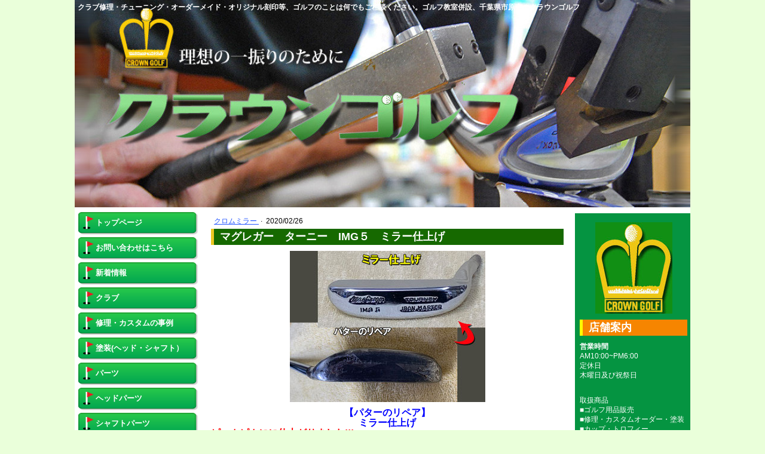

--- FILE ---
content_type: text/html; charset=UTF-8
request_url: https://www.crowngolf.info/2020/02/26/%E3%83%91%E3%82%BF%E3%83%BC%E3%81%AE%E3%83%AA%E3%83%9A%E3%82%A2-%E3%83%9F%E3%83%A9%E3%83%BC%E4%BB%95%E4%B8%8A%E3%81%92/
body_size: 11244
content:
<!DOCTYPE html>
<html lang="ja-JP"><head>
    <meta charset="utf-8"/>
    <link rel="dns-prefetch preconnect" href="https://u.jimcdn.com/" crossorigin="anonymous"/>
<link rel="dns-prefetch preconnect" href="https://assets.jimstatic.com/" crossorigin="anonymous"/>
<link rel="dns-prefetch preconnect" href="https://image.jimcdn.com" crossorigin="anonymous"/>
<meta http-equiv="X-UA-Compatible" content="IE=edge"/>
<meta name="description" content=""/>
<meta name="robots" content="index, follow, archive"/>
<meta property="st:section" content=""/>
<meta name="generator" content="Jimdo Creator"/>
<meta name="twitter:title" content="マグレガー ターニー IMG５ ミラー仕上げ"/>
<meta name="twitter:description" content="【パターのリペア】 ミラー仕上げ ピッカピカにに仕上がりました!!!"/>
<meta name="twitter:card" content="summary_large_image"/>
<meta property="og:url" content="http://www.crowngolf.info/2020/02/26/%E3%83%91%E3%82%BF%E3%83%BC%E3%81%AE%E3%83%AA%E3%83%9A%E3%82%A2-%E3%83%9F%E3%83%A9%E3%83%BC%E4%BB%95%E4%B8%8A%E3%81%92/"/>
<meta property="og:title" content="マグレガー ターニー IMG５ ミラー仕上げ"/>
<meta property="og:description" content="【パターのリペア】 ミラー仕上げ ピッカピカにに仕上がりました!!!"/>
<meta property="og:type" content="article"/>
<meta property="og:locale" content="ja_JP"/>
<meta property="og:site_name" content="千葉県市原市のゴルフショップクラウンゴルフ"/>
<meta name="twitter:image" content="https://image.jimcdn.com/app/cms/image/transf/none/path/s9d733841eecb43ed/image/i2f740354ab34eff3/version/1583560127/image.jpg"/>
<meta property="og:image" content="https://image.jimcdn.com/app/cms/image/transf/none/path/s9d733841eecb43ed/image/i2f740354ab34eff3/version/1583560127/image.jpg"/>
<meta property="og:image:width" content="700"/>
<meta property="og:image:height" content="541"/>
<meta property="og:image:secure_url" content="https://image.jimcdn.com/app/cms/image/transf/none/path/s9d733841eecb43ed/image/i2f740354ab34eff3/version/1583560127/image.jpg"/>
<meta property="article:published_time" content="2020-02-26 10:38:00"/>
<meta property="article:tag" content="新着情報"/>
<meta property="article:tag" content="ミラー仕上げ"/>
<meta property="article:tag" content="202003"/>
<meta property="article:tag" content="マグレガーパター"/><title>マグレガー ターニー IMG５ ミラー仕上げ - 千葉県市原市のゴルフショップクラウンゴルフ</title>
<link rel="icon" type="image/png" href="[data-uri]"/>
    <link rel="alternate" type="application/rss+xml" title="ブログ" href="https://www.crowngolf.info/rss/blog"/>    
<link rel="canonical" href="https://www.crowngolf.info/2020/02/26/パターのリペア-ミラー仕上げ/"/>

        <script src="https://assets.jimstatic.com/ckies.js.7c38a5f4f8d944ade39b.js"></script>

        <script src="https://assets.jimstatic.com/cookieControl.js.b05bf5f4339fa83b8e79.js"></script>
    <script>window.CookieControlSet.setToOff();</script>

    <style>html,body{margin:0}.hidden{display:none}.n{padding:5px}#emotion-header{position:relative}#emotion-header-logo,#emotion-header-title{position:absolute}</style>

        <link href="https://u.jimcdn.com/cms/o/s9d733841eecb43ed/userlayout/css/main.css?t=1768927611" rel="stylesheet" type="text/css" id="jimdo_main_css"/>
    <link href="https://u.jimcdn.com/cms/o/s9d733841eecb43ed/userlayout/css/layout.css?t=1690785696" rel="stylesheet" type="text/css" id="jimdo_layout_css"/>
    <link href="https://u.jimcdn.com/cms/o/s9d733841eecb43ed/userlayout/css/font.css?t=1768927611" rel="stylesheet" type="text/css" id="jimdo_font_css"/>
<script>     /* <![CDATA[ */     /*!  loadCss [c]2014 @scottjehl, Filament Group, Inc.  Licensed MIT */     window.loadCSS = window.loadCss = function(e,n,t){var r,l=window.document,a=l.createElement("link");if(n)r=n;else{var i=(l.body||l.getElementsByTagName("head")[0]).childNodes;r=i[i.length-1]}var o=l.styleSheets;a.rel="stylesheet",a.href=e,a.media="only x",r.parentNode.insertBefore(a,n?r:r.nextSibling);var d=function(e){for(var n=a.href,t=o.length;t--;)if(o[t].href===n)return e.call(a);setTimeout(function(){d(e)})};return a.onloadcssdefined=d,d(function(){a.media=t||"all"}),a};     window.onloadCSS = function(n,o){n.onload=function(){n.onload=null,o&&o.call(n)},"isApplicationInstalled"in navigator&&"onloadcssdefined"in n&&n.onloadcssdefined(o)}     /* ]]> */ </script>     <script>
// <![CDATA[
onloadCSS(loadCss('https://assets.jimstatic.com/web_oldtemplate.css.d393d7df0e0c7cad1d200e41d59a2045.css') , function() {
    this.id = 'jimdo_web_css';
});
// ]]>
</script>
<link href="https://assets.jimstatic.com/web_oldtemplate.css.d393d7df0e0c7cad1d200e41d59a2045.css" rel="preload" as="style"/>
<noscript>
<link href="https://assets.jimstatic.com/web_oldtemplate.css.d393d7df0e0c7cad1d200e41d59a2045.css" rel="stylesheet"/>
</noscript>
    <script>
    //<![CDATA[
        var jimdoData = {"isTestserver":false,"isLcJimdoCom":false,"isJimdoHelpCenter":false,"isProtectedPage":false,"cstok":"c7a0547bf8b4c0a1192fb5b9c95b38d55d2112a6","cacheJsKey":"6872b02579dabafbb146fb8732c7f8989a7ce7a9","cacheCssKey":"6872b02579dabafbb146fb8732c7f8989a7ce7a9","cdnUrl":"https:\/\/assets.jimstatic.com\/","minUrl":"https:\/\/assets.jimstatic.com\/app\/cdn\/min\/file\/","authUrl":"https:\/\/a.jimdo.com\/","webPath":"https:\/\/www.crowngolf.info\/","appUrl":"https:\/\/a.jimdo.com\/","cmsLanguage":"ja_JP","isFreePackage":false,"mobile":false,"isDevkitTemplateUsed":false,"isTemplateResponsive":false,"websiteId":"s9d733841eecb43ed","pageId":2473039888,"packageId":2,"shop":{"deliveryTimeTexts":{"1":"\u304a\u5c4a\u3051\u65e5\u6570\uff1a1~3\u65e5","2":"\u304a\u5c4a\u3051\u65e5\u6570\uff1a3~5\u65e5","3":"\u304a\u5c4a\u3051\u65e5\u6570\uff1a5~8\u65e5"},"checkoutButtonText":"\u8cfc\u5165","isReady":false,"currencyFormat":{"pattern":"\u00a4#,##0","convertedPattern":"$#,##0","symbols":{"GROUPING_SEPARATOR":",","DECIMAL_SEPARATOR":".","CURRENCY_SYMBOL":"\uffe5"}},"currencyLocale":"ja_JP"},"tr":{"gmap":{"searchNotFound":"\u5165\u529b\u3055\u308c\u305f\u4f4f\u6240\u306f\u5b58\u5728\u3057\u306a\u3044\u304b\u3001\u898b\u3064\u3051\u308b\u3053\u3068\u304c\u3067\u304d\u307e\u305b\u3093\u3067\u3057\u305f\u3002","routeNotFound":"\u30eb\u30fc\u30c8\u304c\u8a08\u7b97\u3067\u304d\u307e\u305b\u3093\u3067\u3057\u305f\u3002\u76ee\u7684\u5730\u304c\u9060\u3059\u304e\u308b\u304b\u660e\u78ba\u3067\u306f\u306a\u3044\u53ef\u80fd\u6027\u304c\u3042\u308a\u307e\u3059\u3002"},"shop":{"checkoutSubmit":{"next":"\u6b21\u3078","wait":"\u304a\u5f85\u3061\u304f\u3060\u3055\u3044"},"paypalError":"\u30a8\u30e9\u30fc\u304c\u767a\u751f\u3057\u307e\u3057\u305f\u3002\u518d\u5ea6\u304a\u8a66\u3057\u304f\u3060\u3055\u3044\u3002","cartBar":"\u30b7\u30e7\u30c3\u30d4\u30f3\u30b0\u30ab\u30fc\u30c8\u3092\u78ba\u8a8d","maintenance":"\u7533\u3057\u8a33\u3054\u3056\u3044\u307e\u305b\u3093\u3001\u30e1\u30f3\u30c6\u30ca\u30f3\u30b9\u4e2d\u306e\u305f\u3081\u4e00\u6642\u7684\u306b\u30b7\u30e7\u30c3\u30d7\u304c\u5229\u7528\u3067\u304d\u307e\u305b\u3093\u3002\u3054\u8ff7\u60d1\u3092\u304a\u304b\u3051\u3057\u7533\u3057\u8a33\u3054\u3056\u3044\u307e\u305b\u3093\u304c\u3001\u304a\u6642\u9593\u3092\u3042\u3051\u3066\u518d\u5ea6\u304a\u8a66\u3057\u304f\u3060\u3055\u3044\u3002","addToCartOverlay":{"productInsertedText":"\u30ab\u30fc\u30c8\u306b\u5546\u54c1\u304c\u8ffd\u52a0\u3055\u308c\u307e\u3057\u305f","continueShoppingText":"\u8cb7\u3044\u7269\u3092\u7d9a\u3051\u308b","reloadPageText":"\u66f4\u65b0"},"notReadyText":"\u3053\u3061\u3089\u306e\u30b7\u30e7\u30c3\u30d7\u306f\u73fe\u5728\u6e96\u5099\u4e2d\u306e\u305f\u3081\u3054\u5229\u7528\u3044\u305f\u3060\u3051\u307e\u305b\u3093\u3002\u30b7\u30e7\u30c3\u30d7\u30aa\u30fc\u30ca\u30fc\u306f\u4ee5\u4e0b\u3092\u3054\u78ba\u8a8d\u304f\u3060\u3055\u3044\u3002https:\/\/help.jimdo.com\/hc\/ja\/articles\/115005521583","numLeftText":"\u73fe\u5728\u3053\u306e\u5546\u54c1\u306f {:num} \u307e\u3067\u8cfc\u5165\u3067\u304d\u307e\u3059\u3002","oneLeftText":"\u3053\u306e\u5546\u54c1\u306e\u5728\u5eab\u306f\u6b8b\u308a1\u70b9\u3067\u3059"},"common":{"timeout":"\u30a8\u30e9\u30fc\u304c\u767a\u751f\u3044\u305f\u3057\u307e\u3057\u305f\u3002\u5f8c\u307b\u3069\u518d\u5b9f\u884c\u3057\u3066\u304f\u3060\u3055\u3044\u3002"},"form":{"badRequest":"\u30a8\u30e9\u30fc\u304c\u767a\u751f\u3057\u307e\u3057\u305f\u3002\u5f8c\u307b\u3069\u6539\u3081\u3066\u304a\u8a66\u3057\u304f\u3060\u3055\u3044\u3002"}},"jQuery":"jimdoGen002","isJimdoMobileApp":false,"bgConfig":null,"bgFullscreen":null,"responsiveBreakpointLandscape":767,"responsiveBreakpointPortrait":480,"copyableHeadlineLinks":false,"tocGeneration":false,"googlemapsConsoleKey":false,"loggingForAnalytics":false,"loggingForPredefinedPages":false,"isFacebookPixelIdEnabled":false,"userAccountId":"dbf3d94c-c71d-467b-a532-a1b2b9941710","dmp":{"typesquareFontApiKey":"4L6CCYWjET8%3D","typesquareFontApiScriptUrl":"\/\/code.typesquare.com\/static\/4L6CCYWjET8%253D\/ts105.js","typesquareFontsAvailable":true}};
    // ]]>
</script>

     <script> (function(window) { 'use strict'; var regBuff = window.__regModuleBuffer = []; var regModuleBuffer = function() { var args = [].slice.call(arguments); regBuff.push(args); }; if (!window.regModule) { window.regModule = regModuleBuffer; } })(window); </script>
    <script src="https://assets.jimstatic.com/web.js.24f3cfbc36a645673411.js" async="true"></script>
    <script src="https://assets.jimstatic.com/at.js.62588d64be2115a866ce.js"></script>

<style type="text/css">
/*<![CDATA[*/
  

.datetime 
{
display:none;
}

.postmeta 
{
display:none;
}
/*]]>*/
</style>

    
</head>

<body class="body cc-page cc-page-blog cc-pagemode-default cc-content-parent" id="page-2473039888">

<div id="cc-inner" class="cc-content-parent"><div id="container" class="cc-content-parent">
    <div id="header">
        <h1>
            クラブ修理・チューニング・オーダーメイド・オリジナル刻印等、ゴルフのことは何でもご相談ください。ゴルフ教室併設、千葉県市原市のクラウンゴルフ
        </h1>
    </div>

    <div id="navigation">
        <div data-container="navigation"><div class="j-nav-variant-standard"><ul id="mainNav1" class="mainNav1"><li id="cc-nav-view-828933158"><a href="/" class="level_1"><span>トップページ</span></a></li><li id="cc-nav-view-863875358"><a href="/お問い合わせはこちら/" class="level_1"><span>お問い合わせはこちら</span></a></li><li id="cc-nav-view-2481437088"><a href="/newarrival/" class="level_1"><span>新着情報</span></a></li><li id="cc-nav-view-2484190588"><a href="/クラブ/" class="level_1"><span>クラブ</span></a></li><li id="cc-nav-view-1157107058"><a href="/修理-カスタムの事例/" class="level_1"><span>修理・カスタムの事例</span></a></li><li id="cc-nav-view-829082758"><a href="/塗装-ヘッド-シャフト/" class="level_1"><span>塗装(ヘッド・シャフト）</span></a></li><li id="cc-nav-view-2481494888"><a href="/パーツ/" class="level_1"><span>パーツ</span></a></li><li id="cc-nav-view-2481447488"><a href="/ヘッドパーツ/" class="level_1"><span>ヘッドパーツ</span></a></li><li id="cc-nav-view-2481447588"><a href="/シャフトパーツ/" class="level_1"><span>シャフトパーツ</span></a></li><li id="cc-nav-view-2481447788"><a href="/グリップ/" class="level_1"><span>グリップ</span></a></li><li id="cc-nav-view-1719542888"><a href="/パターのリペア/" class="level_1"><span>パターのリペア</span></a></li><li id="cc-nav-view-2481449788"><a href="/アイアンヘッドのリペア/" class="level_1"><span>アイアンヘッドのリペア</span></a></li><li id="cc-nav-view-2481444788"><a href="/パター-1/" class="level_1"><span>パター</span></a></li><li id="cc-nav-view-2481539588"><a href="/キャディバッグ/" class="level_1"><span>キャディバッグ</span></a></li><li id="cc-nav-view-2481445388"><a href="/ファスナー-ホック修理/" class="level_1"><span>ファスナー・ホック修理</span></a></li><li id="cc-nav-view-2481445588"><a href="/刺繍/" class="level_1"><span>刺繍</span></a></li><li id="cc-nav-view-2481445688"><a href="/ヘッドカバー-1/" class="level_1"><span>ヘッドカバー</span></a></li><li id="cc-nav-view-2481445788"><a href="/ゴルフボール-1/" class="level_1"><span>ゴルフボール</span></a></li><li id="cc-nav-view-2481445888"><a href="/オウンネームボール/" class="level_1"><span>オウンネームボール</span></a></li><li id="cc-nav-view-829072458"><a href="/グッズ-アクセサリ/" class="level_1"><span>グッズ・アクセサリ</span></a></li><li id="cc-nav-view-2481446088"><a href="/グローブ/" class="level_1"><span>グローブ</span></a></li><li id="cc-nav-view-2481445988"><a href="/帽子/" class="level_1"><span>帽子</span></a></li><li id="cc-nav-view-2481447388"><a href="/記念品/" class="level_1"><span>記念品</span></a></li><li id="cc-nav-view-1158579458"><a href="/ボールオウンネーム画像一覧/" class="level_1"><span>ボールオウンネーム画像一覧</span></a></li><li id="cc-nav-view-2481739888"><a href="/中古-1/" class="level_1"><span>中古</span></a></li><li id="cc-nav-view-2440640688"><a href="/エースゴルフクラブ/" class="level_1"><span>エースゴルフクラブ</span></a></li><li id="cc-nav-view-2481451088"><a href="/ブログ-1/" class="level_1"><span>ブログ</span></a></li><li id="cc-nav-view-2501423688"><a href="/cbm会-1/" class="level_1"><span>CBM会</span></a></li></ul></div></div>
    </div>

    <div id="content" class="cc-content-parent">
        <div id="content_area" data-container="content"><div id="content_start"></div>
        <div class="n j-blog-meta j-blog-post--header">
    <div class="j-text j-module n">
                    <a href="https://www.crowngolf.info/パターのリペア/クロムミラー/" class="j-blog-post--category">
                クロムミラー            </a>
         ·         <span class="j-text j-blog-post--date">
            2020/02/26        </span>
    </div>
    <h1 class="j-blog-header j-blog-headline j-blog-post--headline">マグレガー　ターニー　IMG５　ミラー仕上げ</h1>
</div>

        <div id="cc-matrix-3812030588"><div id="cc-m-13615224888" class="j-module n j-imageSubtitle "><figure class="cc-imagewrapper cc-m-image-align-3">
<a href="javascript:;" rel="lightbox" data-href="https://image.jimcdn.com/app/cms/image/transf/dimension=origxorig:format=jpg/path/s9d733841eecb43ed/image/i2f740354ab34eff3/version/1583560127/image.jpg"><img srcset="https://image.jimcdn.com/app/cms/image/transf/dimension=320x10000:format=jpg/path/s9d733841eecb43ed/image/i2f740354ab34eff3/version/1583560127/image.jpg 320w, https://image.jimcdn.com/app/cms/image/transf/dimension=327x10000:format=jpg/path/s9d733841eecb43ed/image/i2f740354ab34eff3/version/1583560127/image.jpg 327w, https://image.jimcdn.com/app/cms/image/transf/dimension=640x10000:format=jpg/path/s9d733841eecb43ed/image/i2f740354ab34eff3/version/1583560127/image.jpg 640w, https://image.jimcdn.com/app/cms/image/transf/dimension=654x10000:format=jpg/path/s9d733841eecb43ed/image/i2f740354ab34eff3/version/1583560127/image.jpg 654w" sizes="(min-width: 327px) 327px, 100vw" id="cc-m-imagesubtitle-image-13615224888" src="https://image.jimcdn.com/app/cms/image/transf/dimension=327x10000:format=jpg/path/s9d733841eecb43ed/image/i2f740354ab34eff3/version/1583560127/image.jpg" alt="" class="" data-src-width="700" data-src-height="541" data-src="https://image.jimcdn.com/app/cms/image/transf/dimension=327x10000:format=jpg/path/s9d733841eecb43ed/image/i2f740354ab34eff3/version/1583560127/image.jpg" data-image-id="8629270588"/></a>    

</figure>

<div class="cc-clear"></div>
<script id="cc-m-reg-13615224888">// <![CDATA[

    window.regModule("module_imageSubtitle", {"data":{"imageExists":true,"hyperlink":"","hyperlink_target":"","hyperlinkAsString":"","pinterest":"0","id":13615224888,"widthEqualsContent":"0","resizeWidth":"327","resizeHeight":253},"variant":"default","selector":"#cc-m-13615224888","id":13615224888});
// ]]>
</script></div><div id="cc-m-13615225588" class="j-module n j-text "><p style="text-align: center;">
    <span style="font-size: 16px;"><strong><span style="color: #0000ff;">【</span></strong></span><span style="font-size: 16px;"><strong><span style="color: #0000ff;">パターのリペア】</span></strong></span>
</p>

<p style="text-align: center;">
    <span style="font-size: 16px;"><strong><span style="color: #0000ff;">ミラー仕上げ</span></strong></span>
</p>

<p style="text-align: left;">
    <span style="font-size: 15px; color: #ff0000;"><span style="font-size: 16px;"><strong>ピッカ</strong></span><span style="font-size: 16px;"><strong>ピカにに仕上がりました!!!</strong></span></span>
</p></div><div id="cc-m-13615225088" class="j-module n j-gallery "><div class="cc-m-gallery-container cc-m-gallery-cool clearover" id="cc-m-gallery-13615225088">
    <div class="cc-m-gallery-cool-item" id="gallery_thumb_8629270988">
        <div>
            
                <a rel="lightbox[13615225088]" href="javascript:" data-href="https://image.jimcdn.com/app/cms/image/transf/none/path/s9d733841eecb43ed/image/i28ff651135b7cde6/version/1583560161/image.jpg" data-title=""><img src="https://image.jimcdn.com/app/cms/image/transf/dimension=1920x400:format=jpg/path/s9d733841eecb43ed/image/i28ff651135b7cde6/version/1583560161/image.jpg" data-orig-width="336" data-orig-height="700" alt=""/></a>        </div>
    </div>
    <div class="cc-m-gallery-cool-item" id="gallery_thumb_8629270788">
        <div>
            
                <a rel="lightbox[13615225088]" href="javascript:" data-href="https://image.jimcdn.com/app/cms/image/transf/none/path/s9d733841eecb43ed/image/i6c4f144b2fbfcfee/version/1583560161/image.jpg" data-title=""><img src="https://image.jimcdn.com/app/cms/image/transf/dimension=1920x400:format=jpg/path/s9d733841eecb43ed/image/i6c4f144b2fbfcfee/version/1583560161/image.jpg" data-orig-width="800" data-orig-height="482" alt=""/></a>        </div>
    </div>
    <div class="cc-m-gallery-cool-item" id="gallery_thumb_8629270888">
        <div>
            
                <a rel="lightbox[13615225088]" href="javascript:" data-href="https://image.jimcdn.com/app/cms/image/transf/none/path/s9d733841eecb43ed/image/i5ae432c40b7f054c/version/1583560161/image.jpg" data-title=""><img src="https://image.jimcdn.com/app/cms/image/transf/none/path/s9d733841eecb43ed/image/i5ae432c40b7f054c/version/1583560161/image.jpg" data-orig-width="700" data-orig-height="353" alt=""/></a>        </div>
    </div>
</div>
<script id="cc-m-reg-13615225088">// <![CDATA[

    window.regModule("module_gallery", {"view":"3","countImages":3,"variant":"cool","selector":"#cc-m-gallery-13615225088","imageCount":3,"enlargeable":"1","multiUpload":true,"autostart":1,"pause":"4","showSliderThumbnails":1,"coolSize":"1","coolPadding":"3","stackCount":"3","stackPadding":"3","options":{"pinterest":"0"},"id":13615225088});
// ]]>
</script></div><div id="cc-m-13721535688" class="j-module n j-imageSubtitle "><figure class="cc-imagewrapper cc-m-image-align-3">
<a href="/"><img srcset="https://image.jimcdn.com/app/cms/image/transf/none/path/s9d733841eecb43ed/image/i260e7aa105aef760/version/1594369615/image.jpg 200w" sizes="(min-width: 200px) 200px, 100vw" id="cc-m-imagesubtitle-image-13721535688" src="https://image.jimcdn.com/app/cms/image/transf/none/path/s9d733841eecb43ed/image/i260e7aa105aef760/version/1594369615/image.jpg" alt="" class="" data-src-width="200" data-src-height="50" data-src="https://image.jimcdn.com/app/cms/image/transf/none/path/s9d733841eecb43ed/image/i260e7aa105aef760/version/1594369615/image.jpg" data-image-id="8678059088"/></a>    

</figure>

<div class="cc-clear"></div>
<script id="cc-m-reg-13721535688">// <![CDATA[

    window.regModule("module_imageSubtitle", {"data":{"imageExists":true,"hyperlink":"\/app\/s9d733841eecb43ed\/p92d28c6570b29cea\/","hyperlink_target":"","hyperlinkAsString":"\u30c8\u30c3\u30d7\u30da\u30fc\u30b8","pinterest":"0","id":13721535688,"widthEqualsContent":"0","resizeWidth":200,"resizeHeight":50},"id":13721535688});
// ]]>
</script></div></div>
        <div class="j-module n j-text j-blog-post--tags-wrapper"><span class="j-blog-post--tags--template" style="display: none;"><a class="j-blog-post--tag" href="https://www.crowngolf.info/newarrival/?tag=tagPlaceholder">tagPlaceholder</a></span><span class="j-blog-post--tags-label" style="display: inline;">カテゴリ：</span> <span class="j-blog-post--tags-list"><a class="j-blog-post--tag" href="https://www.crowngolf.info/newarrival/?tag=%E6%96%B0%E7%9D%80%E6%83%85%E5%A0%B1">新着情報</a>, <a class="j-blog-post--tag" href="https://www.crowngolf.info/newarrival/?tag=%E3%83%9F%E3%83%A9%E3%83%BC%E4%BB%95%E4%B8%8A%E3%81%92">ミラー仕上げ</a>, <a class="j-blog-post--tag" href="https://www.crowngolf.info/newarrival/?tag=202003">202003</a>, <a class="j-blog-post--tag" href="https://www.crowngolf.info/newarrival/?tag=%E3%83%9E%E3%82%B0%E3%83%AC%E3%82%AC%E3%83%BC%E3%83%91%E3%82%BF%E3%83%BC">マグレガーパター</a></span></div>
        </div>
    </div>

    <div id="sidebar">
        <div data-container="sidebar"><div id="cc-matrix-1015135258"><div id="cc-m-6392688558" class="j-module n j-imageSubtitle "><figure class="cc-imagewrapper cc-m-image-align-3">
<img srcset="https://image.jimcdn.com/app/cms/image/transf/dimension=129x10000:format=jpg/path/s9d733841eecb43ed/image/i8aa68fcfc13a6d90/version/1494303706/image.jpg 129w, https://image.jimcdn.com/app/cms/image/transf/dimension=258x10000:format=jpg/path/s9d733841eecb43ed/image/i8aa68fcfc13a6d90/version/1494303706/image.jpg 258w" sizes="(min-width: 129px) 129px, 100vw" id="cc-m-imagesubtitle-image-6392688558" src="https://image.jimcdn.com/app/cms/image/transf/dimension=129x10000:format=jpg/path/s9d733841eecb43ed/image/i8aa68fcfc13a6d90/version/1494303706/image.jpg" alt="" class="" data-src-width="587" data-src-height="696" data-src="https://image.jimcdn.com/app/cms/image/transf/dimension=129x10000:format=jpg/path/s9d733841eecb43ed/image/i8aa68fcfc13a6d90/version/1494303706/image.jpg" data-image-id="4316603058"/>    

</figure>

<div class="cc-clear"></div>
<script id="cc-m-reg-6392688558">// <![CDATA[

    window.regModule("module_imageSubtitle", {"data":{"imageExists":true,"hyperlink":"","hyperlink_target":"","hyperlinkAsString":"","pinterest":"0","id":6392688558,"widthEqualsContent":"0","resizeWidth":"129","resizeHeight":153},"id":6392688558});
// ]]>
</script></div><div id="cc-m-4709902158" class="j-module n j-header "><h2 class="" id="cc-m-header-4709902158">店舗案内</h2></div><div id="cc-m-6409081258" class="j-module n j-text "><p>
    <strong>営業時間</strong>
</p>

<p>
    AM10:00~PM6:00
</p>

<p>
    定休日
</p>

<p>
    木曜日及び祝祭日
</p>

<p>
     
</p></div><div id="cc-m-4709901058" class="j-module n j-text "><p>
    取扱商品
</p>

<p>
    ■ゴルフ用品販売<br/>
    ■修理・カスタムオーダー・塗装<br/>
    ■カップ・トロフィー
</p>

<p>
    （文字入れいたします）<br/>
    ■コンペ賞品<br/>
    ■記念品 （周年記念品.ホールインワン等）<br/>
    ■名札
</p>

<p>
    ■ゴルフ会員権
</p>

<p>
    ご希望の会員権をおさがし致します。
</p></div><div id="cc-m-14492055088" class="j-module n j-imageSubtitle "><figure class="cc-imagewrapper cc-m-image-align-1 cc-m-width-maxed">
<a href="https://www.city.ichihara.chiba.jp/article?articleId=6023789aece4651c88c18878" target="_blank"><img srcset="https://image.jimcdn.com/app/cms/image/transf/dimension=180x10000:format=jpg/path/s9d733841eecb43ed/image/ide7e6c814e1b883c/version/1743472714/image.jpg 180w, https://image.jimcdn.com/app/cms/image/transf/dimension=320x10000:format=jpg/path/s9d733841eecb43ed/image/ide7e6c814e1b883c/version/1743472714/image.jpg 320w, https://image.jimcdn.com/app/cms/image/transf/dimension=360x10000:format=jpg/path/s9d733841eecb43ed/image/ide7e6c814e1b883c/version/1743472714/image.jpg 360w" sizes="(min-width: 180px) 180px, 100vw" id="cc-m-imagesubtitle-image-14492055088" src="https://image.jimcdn.com/app/cms/image/transf/dimension=180x10000:format=jpg/path/s9d733841eecb43ed/image/ide7e6c814e1b883c/version/1743472714/image.jpg" alt="" class="" data-src-width="1000" data-src-height="685" data-src="https://image.jimcdn.com/app/cms/image/transf/dimension=180x10000:format=jpg/path/s9d733841eecb43ed/image/ide7e6c814e1b883c/version/1743472714/image.jpg" data-image-id="9103847688"/></a>    

</figure>

<div class="cc-clear"></div>
<script id="cc-m-reg-14492055088">// <![CDATA[

    window.regModule("module_imageSubtitle", {"data":{"imageExists":true,"hyperlink":"https:\/\/www.city.ichihara.chiba.jp\/article?articleId=6023789aece4651c88c18878","hyperlink_target":"_blank","hyperlinkAsString":"https:\/\/www.city.ichihara.chiba.jp\/article?articleId=6023789aece4651c88c18878","pinterest":"0","id":14492055088,"widthEqualsContent":"1","resizeWidth":"180","resizeHeight":124},"id":14492055088});
// ]]>
</script></div><div id="cc-m-4709902058" class="j-module n j-hr ">    <div class="hr"></div>
</div><div id="cc-m-13027301988" class="j-module n j-imageSubtitle "><figure class="cc-imagewrapper cc-m-image-align-1">
<a href="https://www.titleist.co.jp/golf-clubs/putters/" target="_blank"><img srcset="https://image.jimcdn.com/app/cms/image/transf/none/path/s9d733841eecb43ed/image/i2d07c1a2761d382a/version/1699340522/image.jpg 150w" sizes="(min-width: 150px) 150px, 100vw" id="cc-m-imagesubtitle-image-13027301988" src="https://image.jimcdn.com/app/cms/image/transf/none/path/s9d733841eecb43ed/image/i2d07c1a2761d382a/version/1699340522/image.jpg" alt="" class="" data-src-width="150" data-src-height="45" data-src="https://image.jimcdn.com/app/cms/image/transf/none/path/s9d733841eecb43ed/image/i2d07c1a2761d382a/version/1699340522/image.jpg" data-image-id="8277312788"/></a>    

</figure>

<div class="cc-clear"></div>
<script id="cc-m-reg-13027301988">// <![CDATA[

    window.regModule("module_imageSubtitle", {"data":{"imageExists":true,"hyperlink":"https:\/\/www.titleist.co.jp\/golf-clubs\/putters\/","hyperlink_target":"_blank","hyperlinkAsString":"https:\/\/www.titleist.co.jp\/golf-clubs\/putters\/","pinterest":"0","id":13027301988,"widthEqualsContent":"0","resizeWidth":150,"resizeHeight":45},"id":13027301988});
// ]]>
</script></div><div id="cc-m-13491223488" class="j-module n j-imageSubtitle "><figure class="cc-imagewrapper cc-m-image-align-1">
<a href="http://www.gp-golf.com/" target="_blank"><img srcset="https://image.jimcdn.com/app/cms/image/transf/dimension=132x10000:format=jpg/path/s9d733841eecb43ed/image/i31544e4bdfcabf2f/version/1556512527/image.jpg 132w, https://image.jimcdn.com/app/cms/image/transf/none/path/s9d733841eecb43ed/image/i31544e4bdfcabf2f/version/1556512527/image.jpg 164w" sizes="(min-width: 132px) 132px, 100vw" id="cc-m-imagesubtitle-image-13491223488" src="https://image.jimcdn.com/app/cms/image/transf/dimension=132x10000:format=jpg/path/s9d733841eecb43ed/image/i31544e4bdfcabf2f/version/1556512527/image.jpg" alt="" class="" data-src-width="164" data-src-height="40" data-src="https://image.jimcdn.com/app/cms/image/transf/dimension=132x10000:format=jpg/path/s9d733841eecb43ed/image/i31544e4bdfcabf2f/version/1556512527/image.jpg" data-image-id="8544418388"/></a>    

</figure>

<div class="cc-clear"></div>
<script id="cc-m-reg-13491223488">// <![CDATA[

    window.regModule("module_imageSubtitle", {"data":{"imageExists":true,"hyperlink":"http:\/\/www.gp-golf.com\/","hyperlink_target":"_blank","hyperlinkAsString":"http:\/\/www.gp-golf.com\/","pinterest":"0","id":13491223488,"widthEqualsContent":"0","resizeWidth":"132","resizeHeight":33},"id":13491223488});
// ]]>
</script></div><div id="cc-m-13536041688" class="j-module n j-imageSubtitle "><figure class="cc-imagewrapper cc-m-image-align-1">
<a href="https://tourad.gd-inc.co.jp/#lineup" target="_blank"><img srcset="https://image.jimcdn.com/app/cms/image/transf/none/path/s9d733841eecb43ed/image/ic6b171baa1632fee/version/1566719273/image.jpg 147w" sizes="(min-width: 147px) 147px, 100vw" id="cc-m-imagesubtitle-image-13536041688" src="https://image.jimcdn.com/app/cms/image/transf/none/path/s9d733841eecb43ed/image/ic6b171baa1632fee/version/1566719273/image.jpg" alt="" class="" data-src-width="147" data-src-height="38" data-src="https://image.jimcdn.com/app/cms/image/transf/none/path/s9d733841eecb43ed/image/ic6b171baa1632fee/version/1566719273/image.jpg" data-image-id="8578468688"/></a>    

</figure>

<div class="cc-clear"></div>
<script id="cc-m-reg-13536041688">// <![CDATA[

    window.regModule("module_imageSubtitle", {"data":{"imageExists":true,"hyperlink":"https:\/\/tourad.gd-inc.co.jp\/#lineup","hyperlink_target":"_blank","hyperlinkAsString":"https:\/\/tourad.gd-inc.co.jp\/#lineup","pinterest":"0","id":13536041688,"widthEqualsContent":"0","resizeWidth":147,"resizeHeight":38},"id":13536041688});
// ]]>
</script></div><div id="cc-m-13491222788" class="j-module n j-imageSubtitle "><figure class="cc-imagewrapper cc-m-image-align-1">
<a href="http://www.titleist.co.jp/" target="_blank"><img srcset="https://image.jimcdn.com/app/cms/image/transf/dimension=135x10000:format=jpg/path/s9d733841eecb43ed/image/i738a8bf7512bf67d/version/1556510243/image.jpg 135w, https://image.jimcdn.com/app/cms/image/transf/none/path/s9d733841eecb43ed/image/i738a8bf7512bf67d/version/1556510243/image.jpg 200w" sizes="(min-width: 135px) 135px, 100vw" id="cc-m-imagesubtitle-image-13491222788" src="https://image.jimcdn.com/app/cms/image/transf/dimension=135x10000:format=jpg/path/s9d733841eecb43ed/image/i738a8bf7512bf67d/version/1556510243/image.jpg" alt="" class="" data-src-width="200" data-src-height="60" data-src="https://image.jimcdn.com/app/cms/image/transf/dimension=135x10000:format=jpg/path/s9d733841eecb43ed/image/i738a8bf7512bf67d/version/1556510243/image.jpg" data-image-id="8544417088"/></a>    

</figure>

<div class="cc-clear"></div>
<script id="cc-m-reg-13491222788">// <![CDATA[

    window.regModule("module_imageSubtitle", {"data":{"imageExists":true,"hyperlink":"http:\/\/www.titleist.co.jp\/","hyperlink_target":"_blank","hyperlinkAsString":"http:\/\/www.titleist.co.jp\/","pinterest":"0","id":13491222788,"widthEqualsContent":"0","resizeWidth":"135","resizeHeight":41},"id":13491222788});
// ]]>
</script></div><div id="cc-m-13491215488" class="j-module n j-imageSubtitle "><figure class="cc-imagewrapper cc-m-image-align-1">
<a href="https://www.sheriff-golf.co.jp/" target="_blank"><img srcset="https://image.jimcdn.com/app/cms/image/transf/dimension=152x10000:format=jpg/path/s9d733841eecb43ed/image/i7086ca44729cd42b/version/1556509342/image.jpg 152w, https://image.jimcdn.com/app/cms/image/transf/none/path/s9d733841eecb43ed/image/i7086ca44729cd42b/version/1556509342/image.jpg 200w" sizes="(min-width: 152px) 152px, 100vw" id="cc-m-imagesubtitle-image-13491215488" src="https://image.jimcdn.com/app/cms/image/transf/dimension=152x10000:format=jpg/path/s9d733841eecb43ed/image/i7086ca44729cd42b/version/1556509342/image.jpg" alt="" class="" data-src-width="200" data-src-height="63" data-src="https://image.jimcdn.com/app/cms/image/transf/dimension=152x10000:format=jpg/path/s9d733841eecb43ed/image/i7086ca44729cd42b/version/1556509342/image.jpg" data-image-id="8544405488"/></a>    

</figure>

<div class="cc-clear"></div>
<script id="cc-m-reg-13491215488">// <![CDATA[

    window.regModule("module_imageSubtitle", {"data":{"imageExists":true,"hyperlink":"https:\/\/www.sheriff-golf.co.jp\/","hyperlink_target":"_blank","hyperlinkAsString":"https:\/\/www.sheriff-golf.co.jp\/","pinterest":"0","id":13491215488,"widthEqualsContent":"0","resizeWidth":"152","resizeHeight":48},"id":13491215488});
// ]]>
</script></div><div id="cc-m-13491230388" class="j-module n j-imageSubtitle "><figure class="cc-imagewrapper cc-m-image-align-1">
<img srcset="https://image.jimcdn.com/app/cms/image/transf/dimension=135x10000:format=jpg/path/s9d733841eecb43ed/image/i68772f14d05212d0/version/1751251540/image.jpg 135w, https://image.jimcdn.com/app/cms/image/transf/none/path/s9d733841eecb43ed/image/i68772f14d05212d0/version/1751251540/image.jpg 200w" sizes="(min-width: 135px) 135px, 100vw" id="cc-m-imagesubtitle-image-13491230388" src="https://image.jimcdn.com/app/cms/image/transf/dimension=135x10000:format=jpg/path/s9d733841eecb43ed/image/i68772f14d05212d0/version/1751251540/image.jpg" alt="" class="" data-src-width="200" data-src-height="26" data-src="https://image.jimcdn.com/app/cms/image/transf/dimension=135x10000:format=jpg/path/s9d733841eecb43ed/image/i68772f14d05212d0/version/1751251540/image.jpg" data-image-id="8544435288"/>    

</figure>

<div class="cc-clear"></div>
<script id="cc-m-reg-13491230388">// <![CDATA[

    window.regModule("module_imageSubtitle", {"data":{"imageExists":true,"hyperlink":"","hyperlink_target":"","hyperlinkAsString":"","pinterest":"0","id":13491230388,"widthEqualsContent":"0","resizeWidth":"135","resizeHeight":18},"id":13491230388});
// ]]>
</script></div><div id="cc-m-13491231088" class="j-module n j-imageSubtitle "><figure class="cc-imagewrapper cc-m-image-align-1">
<a href="http://kamuipro.co.jp/" target="_blank"><img srcset="https://image.jimcdn.com/app/cms/image/transf/dimension=132x10000:format=jpg/path/s9d733841eecb43ed/image/i380d05403530c373/version/1556510069/image.jpg 132w, https://image.jimcdn.com/app/cms/image/transf/none/path/s9d733841eecb43ed/image/i380d05403530c373/version/1556510069/image.jpg 200w" sizes="(min-width: 132px) 132px, 100vw" id="cc-m-imagesubtitle-image-13491231088" src="https://image.jimcdn.com/app/cms/image/transf/dimension=132x10000:format=jpg/path/s9d733841eecb43ed/image/i380d05403530c373/version/1556510069/image.jpg" alt="" class="" data-src-width="200" data-src-height="39" data-src="https://image.jimcdn.com/app/cms/image/transf/dimension=132x10000:format=jpg/path/s9d733841eecb43ed/image/i380d05403530c373/version/1556510069/image.jpg" data-image-id="8544437788"/></a>    

</figure>

<div class="cc-clear"></div>
<script id="cc-m-reg-13491231088">// <![CDATA[

    window.regModule("module_imageSubtitle", {"data":{"imageExists":true,"hyperlink":"http:\/\/kamuipro.co.jp\/","hyperlink_target":"_blank","hyperlinkAsString":"http:\/\/kamuipro.co.jp\/","pinterest":"0","id":13491231088,"widthEqualsContent":"0","resizeWidth":"132","resizeHeight":26},"id":13491231088});
// ]]>
</script></div><div id="cc-m-13491219388" class="j-module n j-imageSubtitle "><figure class="cc-imagewrapper cc-m-image-align-1">
<a href="http://www.ryomagolf.co.jp/" target="_blank"><img srcset="https://image.jimcdn.com/app/cms/image/transf/dimension=135x10000:format=jpg/path/s9d733841eecb43ed/image/if26e8bf438491d66/version/1556510644/image.jpg 135w, https://image.jimcdn.com/app/cms/image/transf/none/path/s9d733841eecb43ed/image/if26e8bf438491d66/version/1556510644/image.jpg 200w" sizes="(min-width: 135px) 135px, 100vw" id="cc-m-imagesubtitle-image-13491219388" src="https://image.jimcdn.com/app/cms/image/transf/dimension=135x10000:format=jpg/path/s9d733841eecb43ed/image/if26e8bf438491d66/version/1556510644/image.jpg" alt="" class="" data-src-width="200" data-src-height="35" data-src="https://image.jimcdn.com/app/cms/image/transf/dimension=135x10000:format=jpg/path/s9d733841eecb43ed/image/if26e8bf438491d66/version/1556510644/image.jpg" data-image-id="8544409988"/></a>    

</figure>

<div class="cc-clear"></div>
<script id="cc-m-reg-13491219388">// <![CDATA[

    window.regModule("module_imageSubtitle", {"data":{"imageExists":true,"hyperlink":"http:\/\/www.ryomagolf.co.jp\/","hyperlink_target":"_blank","hyperlinkAsString":"http:\/\/www.ryomagolf.co.jp\/","pinterest":"0","id":13491219388,"widthEqualsContent":"0","resizeWidth":"135","resizeHeight":24},"id":13491219388});
// ]]>
</script></div><div id="cc-m-13491220088" class="j-module n j-imageSubtitle "><figure class="cc-imagewrapper cc-m-image-align-1">
<a href="https://www.prgr-golf.com/" target="_blank"><img srcset="https://image.jimcdn.com/app/cms/image/transf/dimension=123x10000:format=jpg/path/s9d733841eecb43ed/image/if173bac110498147/version/1556510859/image.jpg 123w, https://image.jimcdn.com/app/cms/image/transf/none/path/s9d733841eecb43ed/image/if173bac110498147/version/1556510859/image.jpg 200w" sizes="(min-width: 123px) 123px, 100vw" id="cc-m-imagesubtitle-image-13491220088" src="https://image.jimcdn.com/app/cms/image/transf/dimension=123x10000:format=jpg/path/s9d733841eecb43ed/image/if173bac110498147/version/1556510859/image.jpg" alt="" class="" data-src-width="200" data-src-height="51" data-src="https://image.jimcdn.com/app/cms/image/transf/dimension=123x10000:format=jpg/path/s9d733841eecb43ed/image/if173bac110498147/version/1556510859/image.jpg" data-image-id="8544412188"/></a>    

</figure>

<div class="cc-clear"></div>
<script id="cc-m-reg-13491220088">// <![CDATA[

    window.regModule("module_imageSubtitle", {"data":{"imageExists":true,"hyperlink":"https:\/\/www.prgr-golf.com\/","hyperlink_target":"_blank","hyperlinkAsString":"https:\/\/www.prgr-golf.com\/","pinterest":"0","id":13491220088,"widthEqualsContent":"0","resizeWidth":"123","resizeHeight":32},"id":13491220088});
// ]]>
</script></div><div id="cc-m-13491226188" class="j-module n j-imageSubtitle "><figure class="cc-imagewrapper cc-m-image-align-1">
<a href="http://golf.dunlop.co.jp/" target="_blank"><img srcset="https://image.jimcdn.com/app/cms/image/transf/dimension=123x10000:format=jpg/path/s9d733841eecb43ed/image/i1355bb514ee7a3a1/version/1556511040/image.jpg 123w, https://image.jimcdn.com/app/cms/image/transf/none/path/s9d733841eecb43ed/image/i1355bb514ee7a3a1/version/1556511040/image.jpg 200w" sizes="(min-width: 123px) 123px, 100vw" id="cc-m-imagesubtitle-image-13491226188" src="https://image.jimcdn.com/app/cms/image/transf/dimension=123x10000:format=jpg/path/s9d733841eecb43ed/image/i1355bb514ee7a3a1/version/1556511040/image.jpg" alt="" class="" data-src-width="200" data-src-height="44" data-src="https://image.jimcdn.com/app/cms/image/transf/dimension=123x10000:format=jpg/path/s9d733841eecb43ed/image/i1355bb514ee7a3a1/version/1556511040/image.jpg" data-image-id="8544419288"/></a>    

</figure>

<div class="cc-clear"></div>
<script id="cc-m-reg-13491226188">// <![CDATA[

    window.regModule("module_imageSubtitle", {"data":{"imageExists":true,"hyperlink":"http:\/\/golf.dunlop.co.jp\/","hyperlink_target":"_blank","hyperlinkAsString":"http:\/\/golf.dunlop.co.jp\/","pinterest":"0","id":13491226188,"widthEqualsContent":"0","resizeWidth":"123","resizeHeight":28},"id":13491226188});
// ]]>
</script></div><div id="cc-m-14532023788" class="j-module n j-text "><p>
    <span style="font-size: 18px;"><strong><span style="font-size: 22px;"><a href="https://kascogolf.com/jp/" target="_blank" title="https://kascogolf.com/jp/">キャスコ</a></span></strong></span>
</p></div><div id="cc-m-13491228288" class="j-module n j-imageSubtitle "><figure class="cc-imagewrapper cc-m-image-align-1">
<a href="https://www.bs-golf.com/" target="_blank"><img srcset="https://image.jimcdn.com/app/cms/image/transf/dimension=123x10000:format=jpg/path/s9d733841eecb43ed/image/i0ebbf6ac2fdf8c7b/version/1556511125/image.jpg 123w, https://image.jimcdn.com/app/cms/image/transf/none/path/s9d733841eecb43ed/image/i0ebbf6ac2fdf8c7b/version/1556511125/image.jpg 200w" sizes="(min-width: 123px) 123px, 100vw" id="cc-m-imagesubtitle-image-13491228288" src="https://image.jimcdn.com/app/cms/image/transf/dimension=123x10000:format=jpg/path/s9d733841eecb43ed/image/i0ebbf6ac2fdf8c7b/version/1556511125/image.jpg" alt="" class="" data-src-width="200" data-src-height="38" data-src="https://image.jimcdn.com/app/cms/image/transf/dimension=123x10000:format=jpg/path/s9d733841eecb43ed/image/i0ebbf6ac2fdf8c7b/version/1556511125/image.jpg" data-image-id="8544425288"/></a>    

</figure>

<div class="cc-clear"></div>
<script id="cc-m-reg-13491228288">// <![CDATA[

    window.regModule("module_imageSubtitle", {"data":{"imageExists":true,"hyperlink":"https:\/\/www.bs-golf.com\/","hyperlink_target":"_blank","hyperlinkAsString":"https:\/\/www.bs-golf.com\/","pinterest":"0","id":13491228288,"widthEqualsContent":"0","resizeWidth":"123","resizeHeight":24},"id":13491228288});
// ]]>
</script></div><div id="cc-m-13491226788" class="j-module n j-imageSubtitle "><figure class="cc-imagewrapper cc-m-image-align-1">
<a href="http://www.fourteen.co.jp/" target="_blank"><img srcset="https://image.jimcdn.com/app/cms/image/transf/dimension=123x10000:format=jpg/path/s9d733841eecb43ed/image/i92118cab61ec8730/version/1556511406/image.jpg 123w, https://image.jimcdn.com/app/cms/image/transf/none/path/s9d733841eecb43ed/image/i92118cab61ec8730/version/1556511406/image.jpg 200w" sizes="(min-width: 123px) 123px, 100vw" id="cc-m-imagesubtitle-image-13491226788" src="https://image.jimcdn.com/app/cms/image/transf/dimension=123x10000:format=jpg/path/s9d733841eecb43ed/image/i92118cab61ec8730/version/1556511406/image.jpg" alt="" class="" data-src-width="200" data-src-height="75" data-src="https://image.jimcdn.com/app/cms/image/transf/dimension=123x10000:format=jpg/path/s9d733841eecb43ed/image/i92118cab61ec8730/version/1556511406/image.jpg" data-image-id="8544421488"/></a>    

</figure>

<div class="cc-clear"></div>
<script id="cc-m-reg-13491226788">// <![CDATA[

    window.regModule("module_imageSubtitle", {"data":{"imageExists":true,"hyperlink":"http:\/\/www.fourteen.co.jp\/","hyperlink_target":"_blank","hyperlinkAsString":"http:\/\/www.fourteen.co.jp\/","pinterest":"0","id":13491226788,"widthEqualsContent":"0","resizeWidth":"123","resizeHeight":47},"id":13491226788});
// ]]>
</script></div><div id="cc-m-13491229588" class="j-module n j-imageSubtitle "><figure class="cc-imagewrapper cc-m-image-align-1">
<a href="http://www.akira-products.co.jp/#tab01" target="_blank"><img srcset="https://image.jimcdn.com/app/cms/image/transf/dimension=123x10000:format=jpg/path/s9d733841eecb43ed/image/i9a2a996770ee39bf/version/1556511675/image.jpg 123w, https://image.jimcdn.com/app/cms/image/transf/none/path/s9d733841eecb43ed/image/i9a2a996770ee39bf/version/1556511675/image.jpg 200w" sizes="(min-width: 123px) 123px, 100vw" id="cc-m-imagesubtitle-image-13491229588" src="https://image.jimcdn.com/app/cms/image/transf/dimension=123x10000:format=jpg/path/s9d733841eecb43ed/image/i9a2a996770ee39bf/version/1556511675/image.jpg" alt="" class="" data-src-width="200" data-src-height="33" data-src="https://image.jimcdn.com/app/cms/image/transf/dimension=123x10000:format=jpg/path/s9d733841eecb43ed/image/i9a2a996770ee39bf/version/1556511675/image.jpg" data-image-id="8544432088"/></a>    

</figure>

<div class="cc-clear"></div>
<script id="cc-m-reg-13491229588">// <![CDATA[

    window.regModule("module_imageSubtitle", {"data":{"imageExists":true,"hyperlink":"http:\/\/www.akira-products.co.jp\/#tab01","hyperlink_target":"_blank","hyperlinkAsString":"http:\/\/www.akira-products.co.jp\/#tab01","pinterest":"0","id":13491229588,"widthEqualsContent":"0","resizeWidth":"123","resizeHeight":21},"id":13491229588});
// ]]>
</script></div><div id="cc-m-13491245788" class="j-module n j-imageSubtitle "><figure class="cc-imagewrapper cc-m-image-align-1">
<a href="https://golflite.co.jp/" target="_blank"><img srcset="https://image.jimcdn.com/app/cms/image/transf/dimension=132x10000:format=jpg/path/s9d733841eecb43ed/image/i3a70d8865cac14aa/version/1556512220/image.jpg 132w, https://image.jimcdn.com/app/cms/image/transf/none/path/s9d733841eecb43ed/image/i3a70d8865cac14aa/version/1556512220/image.jpg 200w" sizes="(min-width: 132px) 132px, 100vw" id="cc-m-imagesubtitle-image-13491245788" src="https://image.jimcdn.com/app/cms/image/transf/dimension=132x10000:format=jpg/path/s9d733841eecb43ed/image/i3a70d8865cac14aa/version/1556512220/image.jpg" alt="" class="" data-src-width="200" data-src-height="45" data-src="https://image.jimcdn.com/app/cms/image/transf/dimension=132x10000:format=jpg/path/s9d733841eecb43ed/image/i3a70d8865cac14aa/version/1556512220/image.jpg" data-image-id="8544471188"/></a>    

</figure>

<div class="cc-clear"></div>
<script id="cc-m-reg-13491245788">// <![CDATA[

    window.regModule("module_imageSubtitle", {"data":{"imageExists":true,"hyperlink":"https:\/\/golflite.co.jp\/","hyperlink_target":"_blank","hyperlinkAsString":"https:\/\/golflite.co.jp\/","pinterest":"0","id":13491245788,"widthEqualsContent":"0","resizeWidth":"132","resizeHeight":30},"id":13491245788});
// ]]>
</script></div><div id="cc-m-13979611288" class="j-module n j-text "><p>
    <a href="https://www.vessel-golf.jp/products/player-3-0-stand/" target="_blank" title="https://www.vessel-golf.jp/products/player-3-0-stand/"><span style="font-size: 24px; color: #ffffff;"><strong>VESSEL</strong></span></a>
</p></div><div id="cc-m-13553100988" class="j-module n j-spacing "><div class="cc-m-spacing-wrapper">

    <div class="cc-m-spacer" style="height: 24px;">
    
</div>

    </div>
</div><div id="cc-m-13490598188" class="j-module n j-imageSubtitle "><figure class="cc-imagewrapper cc-m-image-align-3">
<a href="https://www.facebook.com/クラウンゴルフ-1396820707255887/" target="_blank"><img srcset="https://image.jimcdn.com/app/cms/image/transf/dimension=94x10000:format=jpg/path/s9d733841eecb43ed/image/if39c4734735602b3/version/1556337368/image.jpg 94w, https://image.jimcdn.com/app/cms/image/transf/dimension=188x10000:format=jpg/path/s9d733841eecb43ed/image/if39c4734735602b3/version/1556337368/image.jpg 188w" sizes="(min-width: 94px) 94px, 100vw" id="cc-m-imagesubtitle-image-13490598188" src="https://image.jimcdn.com/app/cms/image/transf/dimension=94x10000:format=jpg/path/s9d733841eecb43ed/image/if39c4734735602b3/version/1556337368/image.jpg" alt="" class="" data-src-width="209" data-src-height="241" data-src="https://image.jimcdn.com/app/cms/image/transf/dimension=94x10000:format=jpg/path/s9d733841eecb43ed/image/if39c4734735602b3/version/1556337368/image.jpg" data-image-id="8543954388"/></a>    

</figure>

<div class="cc-clear"></div>
<script id="cc-m-reg-13490598188">// <![CDATA[

    window.regModule("module_imageSubtitle", {"data":{"imageExists":true,"hyperlink":"https:\/\/www.facebook.com\/%E3%82%AF%E3%83%A9%E3%82%A6%E3%83%B3%E3%82%B4%E3%83%AB%E3%83%95-1396820707255887\/","hyperlink_target":"_blank","hyperlinkAsString":"https:\/\/www.facebook.com\/%E3%82%AF%E3%83%A9%E3%82%A6%E3%83%B3%E3%82%B4%E3%83%AB%E3%83%95-1396820707255887\/","pinterest":"0","id":13490598188,"widthEqualsContent":"0","resizeWidth":"94","resizeHeight":109},"id":13490598188});
// ]]>
</script></div><div id="cc-m-14141935288" class="j-module n j-hr ">    <div class="hr"></div>
</div><div id="cc-m-13104137188" class="j-module n j-imageSubtitle "><figure class="cc-imagewrapper cc-m-image-align-3">
<a href="https://www.facebook.com/pg/acegolfclub/posts/?ref=notif" target="_blank"><img srcset="https://image.jimcdn.com/app/cms/image/transf/dimension=155x10000:format=jpg/path/s9d733841eecb43ed/image/id7c6f1e0d90f9d86/version/1727918965/image.jpg 155w, https://image.jimcdn.com/app/cms/image/transf/dimension=310x10000:format=jpg/path/s9d733841eecb43ed/image/id7c6f1e0d90f9d86/version/1727918965/image.jpg 310w" sizes="(min-width: 155px) 155px, 100vw" id="cc-m-imagesubtitle-image-13104137188" src="https://image.jimcdn.com/app/cms/image/transf/dimension=155x10000:format=jpg/path/s9d733841eecb43ed/image/id7c6f1e0d90f9d86/version/1727918965/image.jpg" alt="" class="" data-src-width="787" data-src-height="489" data-src="https://image.jimcdn.com/app/cms/image/transf/dimension=155x10000:format=jpg/path/s9d733841eecb43ed/image/id7c6f1e0d90f9d86/version/1727918965/image.jpg" data-image-id="8303566588"/></a>    

</figure>

<div class="cc-clear"></div>
<script id="cc-m-reg-13104137188">// <![CDATA[

    window.regModule("module_imageSubtitle", {"data":{"imageExists":true,"hyperlink":"https:\/\/www.facebook.com\/pg\/acegolfclub\/posts\/?ref=notif","hyperlink_target":"_blank","hyperlinkAsString":"https:\/\/www.facebook.com\/pg\/acegolfclub\/posts\/?ref=notif","pinterest":"0","id":13104137188,"widthEqualsContent":"0","resizeWidth":"155","resizeHeight":97},"id":13104137188});
// ]]>
</script></div><div id="cc-m-13573309888" class="j-module n j-text "><p style="text-align: center;">
    <span style="color: #f8f1f1;"><a href="https://agc-chiba.com/fac" target="_blank" title="https://agc-chiba.com/fac" style="color: #f8f1f1;"><span style="font-size: 18px;"><strong>エースゴルフ</strong></span></a></span>
</p>

<p style="text-align: right;">
    <span style="color: #f8f1f1;"><a href="https://agc-chiba.com/fac" target="_blank" title="https://agc-chiba.com/fac" style="color: #f8f1f1;"><span style="font-size: 15px;"><strong>ツアープロコーチ石井忍</strong></span></a></span>
</p>

<p style="text-align: left;">
    <span style="color: #f8f1f1;"><a href="https://agc-chiba.com/fac" target="_blank" title="https://agc-chiba.com/fac" style="color: #f8f1f1;"><span style="font-size: 15px;"><strong>赤坂店.</strong><strong>神保町店.千葉店</strong></span></a></span>
</p></div></div></div>
    </div>

    <div id="footer">
        <div class="gutter">
            <div id="contentfooter" data-container="footer">

    
    <div class="leftrow">
        <a href="//www.crowngolf.info/j/privacy">プライバシーポリシー</a> | <a href="/sitemap/">サイトマップ</a>    </div>

    <div class="rightrow">
            
    <span class="loggedout">
        <a rel="nofollow" id="login" href="/login">ログイン</a>
    </span>

<span class="loggedin">
    <a rel="nofollow" id="logout" target="_top" href="https://cms.e.jimdo.com/app/cms/logout.php">
        ログアウト    </a>
    |
    <a rel="nofollow" id="edit" target="_top" href="https://a.jimdo.com/app/auth/signin/jumpcms/?page=2473039888">編集</a>
</span>
        </div>

    
</div>

        </div>
    </div>
</div></div>
    <ul class="cc-FloatingButtonBarContainer cc-FloatingButtonBarContainer-right hidden">

                    <!-- scroll to top button -->
            <li class="cc-FloatingButtonBarContainer-button-scroll">
                <a href="javascript:void(0);" title="トップへ戻る">
                    <span>トップへ戻る</span>
                </a>
            </li>
            <script>// <![CDATA[

    window.regModule("common_scrolltotop", []);
// ]]>
</script>    </ul>
    <script type="text/javascript">
//<![CDATA[
addAutomatedTracking('creator.website', track_anon);
//]]>
</script>
    
<div id="loginbox" class="hidden">

    <div id="loginbox-header">

    <a class="cc-close" title="項目を閉じる" href="#">閉じる</a>

    <div class="c"></div>

</div>

<div id="loginbox-content">

        <div id="resendpw"></div>

        <div id="loginboxOuter"></div>
    </div>
</div>
<div id="loginbox-darklayer" class="hidden"></div>
<script>// <![CDATA[

    window.regModule("web_login", {"url":"https:\/\/www.crowngolf.info\/","pageId":2473039888});
// ]]>
</script>




</body>
</html>


--- FILE ---
content_type: text/css; charset=UTF-8
request_url: https://u.jimcdn.com/cms/o/s9d733841eecb43ed/userlayout/css/font.css?t=1768927611
body_size: 51
content:
@charset "utf-8";



body {}

body, p, table, td
{
    font:normal 12px/140% "ヒラギノ角ゴ Pro W3", "Hiragino Kaku Gothic Pro","メイリオ","Mayryo","ＭＳ Ｐゴシック","MS PGothic",sans-serif;
    color:#000000;
}

input, textarea
{
    font:normal 12px/140% "ヒラギノ角ゴ Pro W3", "Hiragino Kaku Gothic Pro","メイリオ","Mayryo","ＭＳ Ｐゴシック","MS PGothic",sans-serif;
}

h1
{
    font:normal normal bold 20px/140% Helvetica, Arial, sans-serif;
    color:#FA4B00;
    
}

h2
{
    font:normal normal bold 18px/140% Helvetica, Arial, sans-serif;
    color:#007316;
    
}

h3
{
    font:normal normal bold 16px/140% "ヒラギノ角ゴ Pro W3", "Hiragino Kaku Gothic Pro","メイリオ","Mayryo","ＭＳ Ｐゴシック","MS PGothic",sans-serif;
    color:#531300;
    
}

a:link,
a:visited
{
    text-decoration: underline; /* fix */
    color:#2355FF;
}

a:active,
a:hover
{
    text-decoration:none; /* fix */
    color: #2355FF;
}

div.hr
{
    border-bottom-style:dotted;
    border-bottom-width:1px; /* fix */
    border-color: #999999;
    height: 1px;
}
